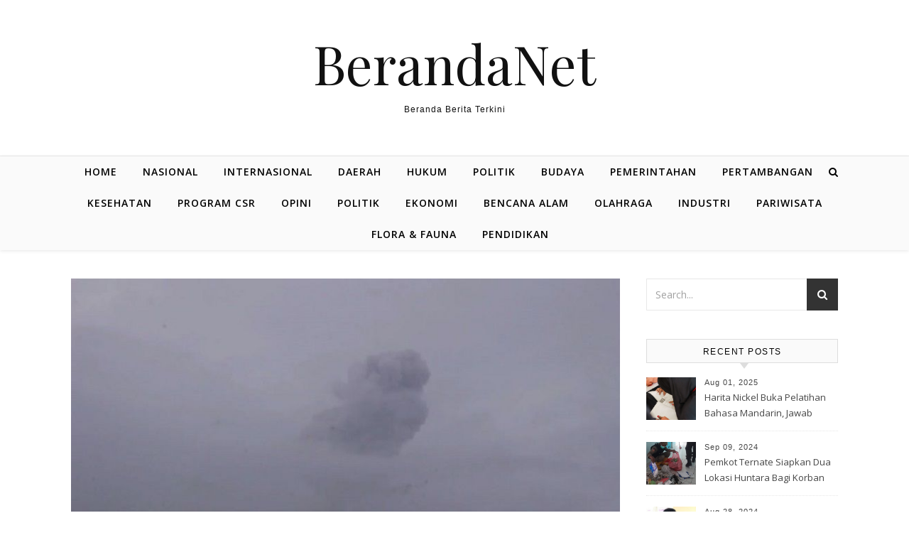

--- FILE ---
content_type: text/html; charset=UTF-8
request_url: https://berandanet.com/2019/02/22/semburkan-abu-vulkanis-800-meter-gunung-ibu-di-halmahera-barat-erupsi/
body_size: 15809
content:
<!DOCTYPE html>
<html lang="en-US">
<head>
<meta charset="UTF-8">
<meta name="viewport" content="width=device-width, initial-scale=1.0" />
<link rel="profile" href="https://gmpg.org/xfn/11">
<meta name='robots' content='index, follow, max-image-preview:large, max-snippet:-1, max-video-preview:-1' />

	<!-- This site is optimized with the Yoast SEO plugin v26.7 - https://yoast.com/wordpress/plugins/seo/ -->
	<title>Semburkan Abu Vulkanis 800 Meter, Gunung Ibu di Halmahera Barat Erupsi - BerandaNet</title>
	<link rel="canonical" href="https://berandanet.com/2019/02/22/semburkan-abu-vulkanis-800-meter-gunung-ibu-di-halmahera-barat-erupsi/" />
	<meta property="og:locale" content="en_US" />
	<meta property="og:type" content="article" />
	<meta property="og:title" content="Semburkan Abu Vulkanis 800 Meter, Gunung Ibu di Halmahera Barat Erupsi - BerandaNet" />
	<meta property="og:description" content="Agus Suprianto Selasa, 15 Januari 2019 Gunung Ibu yang berlokasi di Kabupaten Halmahera Barat, Provinsi Maluku Utara (Malut), kembali erupsi, Selasa sore (15/1/2019). Gunung api berstatus Waspada itu menyemburkan abu vulkanis setinggi 200 hingga 800 meter. Pantauan pos pengamatan Gunung Ibu, embusan abu vulkanis mengarah ke selatan. Pengamatan visual, kondisi gunung api yang erupsi sejak Sabtu (12/1/2019) diselimuti kabut tebal dengan asap putih kelabu. Kepala Pos Pengamatan Gunung Ibu Ridwan Djalil mengatakan, sepanjang hari terjadi 51 kali letusan, 43 kali gempa embusan, 19 kali guguran, 12 kali tremor harmonik, 2 kali gempa tornilo, dan 3 kali tektonik jauh. Erupsi masih terjadi secara fluktuatif. “Karakter gunung api ini tidak jauh berbeda dengan Gunung Merapi yang juga memiliki kubah lava. Di mana sumbatan sewaktu-waktu dapat menimbulkan letusan yang cukup besar,” ujarnya. Sementara Pemerintah Kabupaten Halmahera Barat telah mengantisipasi dan menyiapkan langkah mitigasi jika terjadi letusan dalam skala besar. Seperti menyiapkan pos evakuasi, deteksi dini dan pos kesehatan. Selain itu, warga sekitar Gunung Ibu juga telah diberi bantuan masker untuk mengantisipasi gangguan kesehatan. “Hasil pemantauan kami memang tampak sudah ada lahar yang hampir memasuki kawasan permukiman desa. Kami juga telah mengajukan bantuan ke pusat untuk pembuatan tanggul,” ujar Bupati Halmahera Barat Danny Missy. Sumber : Inews.id" />
	<meta property="og:url" content="https://berandanet.com/2019/02/22/semburkan-abu-vulkanis-800-meter-gunung-ibu-di-halmahera-barat-erupsi/" />
	<meta property="og:site_name" content="BerandaNet" />
	<meta property="article:published_time" content="2019-02-22T00:16:44+00:00" />
	<meta property="og:image" content="https://berandanet.com/wp-content/uploads/2019/02/erupsi_1.jpg" />
	<meta property="og:image:width" content="790" />
	<meta property="og:image:height" content="445" />
	<meta property="og:image:type" content="image/jpeg" />
	<meta name="author" content="Redaksi Berandanet" />
	<meta name="twitter:card" content="summary_large_image" />
	<meta name="twitter:label1" content="Written by" />
	<meta name="twitter:data1" content="Redaksi Berandanet" />
	<meta name="twitter:label2" content="Est. reading time" />
	<meta name="twitter:data2" content="1 minute" />
	<script type="application/ld+json" class="yoast-schema-graph">{"@context":"https://schema.org","@graph":[{"@type":"Article","@id":"https://berandanet.com/2019/02/22/semburkan-abu-vulkanis-800-meter-gunung-ibu-di-halmahera-barat-erupsi/#article","isPartOf":{"@id":"https://berandanet.com/2019/02/22/semburkan-abu-vulkanis-800-meter-gunung-ibu-di-halmahera-barat-erupsi/"},"author":{"name":"Redaksi Berandanet","@id":"https://berandanet.com/#/schema/person/afc120349079c55d3151b7ef5c139512"},"headline":"Semburkan Abu Vulkanis 800 Meter, Gunung Ibu di Halmahera Barat Erupsi","datePublished":"2019-02-22T00:16:44+00:00","mainEntityOfPage":{"@id":"https://berandanet.com/2019/02/22/semburkan-abu-vulkanis-800-meter-gunung-ibu-di-halmahera-barat-erupsi/"},"wordCount":201,"commentCount":0,"image":{"@id":"https://berandanet.com/2019/02/22/semburkan-abu-vulkanis-800-meter-gunung-ibu-di-halmahera-barat-erupsi/#primaryimage"},"thumbnailUrl":"https://berandanet.com/wp-content/uploads/2019/02/erupsi_1.jpg","keywords":["Gunung Api Meletus","Gunung Ibu","Maluku"],"articleSection":["Daerah","Hot News","Nasional"],"inLanguage":"en-US","potentialAction":[{"@type":"CommentAction","name":"Comment","target":["https://berandanet.com/2019/02/22/semburkan-abu-vulkanis-800-meter-gunung-ibu-di-halmahera-barat-erupsi/#respond"]}]},{"@type":"WebPage","@id":"https://berandanet.com/2019/02/22/semburkan-abu-vulkanis-800-meter-gunung-ibu-di-halmahera-barat-erupsi/","url":"https://berandanet.com/2019/02/22/semburkan-abu-vulkanis-800-meter-gunung-ibu-di-halmahera-barat-erupsi/","name":"Semburkan Abu Vulkanis 800 Meter, Gunung Ibu di Halmahera Barat Erupsi - BerandaNet","isPartOf":{"@id":"https://berandanet.com/#website"},"primaryImageOfPage":{"@id":"https://berandanet.com/2019/02/22/semburkan-abu-vulkanis-800-meter-gunung-ibu-di-halmahera-barat-erupsi/#primaryimage"},"image":{"@id":"https://berandanet.com/2019/02/22/semburkan-abu-vulkanis-800-meter-gunung-ibu-di-halmahera-barat-erupsi/#primaryimage"},"thumbnailUrl":"https://berandanet.com/wp-content/uploads/2019/02/erupsi_1.jpg","datePublished":"2019-02-22T00:16:44+00:00","author":{"@id":"https://berandanet.com/#/schema/person/afc120349079c55d3151b7ef5c139512"},"breadcrumb":{"@id":"https://berandanet.com/2019/02/22/semburkan-abu-vulkanis-800-meter-gunung-ibu-di-halmahera-barat-erupsi/#breadcrumb"},"inLanguage":"en-US","potentialAction":[{"@type":"ReadAction","target":["https://berandanet.com/2019/02/22/semburkan-abu-vulkanis-800-meter-gunung-ibu-di-halmahera-barat-erupsi/"]}]},{"@type":"ImageObject","inLanguage":"en-US","@id":"https://berandanet.com/2019/02/22/semburkan-abu-vulkanis-800-meter-gunung-ibu-di-halmahera-barat-erupsi/#primaryimage","url":"https://berandanet.com/wp-content/uploads/2019/02/erupsi_1.jpg","contentUrl":"https://berandanet.com/wp-content/uploads/2019/02/erupsi_1.jpg","width":790,"height":445},{"@type":"BreadcrumbList","@id":"https://berandanet.com/2019/02/22/semburkan-abu-vulkanis-800-meter-gunung-ibu-di-halmahera-barat-erupsi/#breadcrumb","itemListElement":[{"@type":"ListItem","position":1,"name":"Home","item":"https://berandanet.com/"},{"@type":"ListItem","position":2,"name":"Semburkan Abu Vulkanis 800 Meter, Gunung Ibu di Halmahera Barat Erupsi"}]},{"@type":"WebSite","@id":"https://berandanet.com/#website","url":"https://berandanet.com/","name":"BerandaNet","description":"Beranda Berita Terkini","potentialAction":[{"@type":"SearchAction","target":{"@type":"EntryPoint","urlTemplate":"https://berandanet.com/?s={search_term_string}"},"query-input":{"@type":"PropertyValueSpecification","valueRequired":true,"valueName":"search_term_string"}}],"inLanguage":"en-US"},{"@type":"Person","@id":"https://berandanet.com/#/schema/person/afc120349079c55d3151b7ef5c139512","name":"Redaksi Berandanet","image":{"@type":"ImageObject","inLanguage":"en-US","@id":"https://berandanet.com/#/schema/person/image/","url":"https://secure.gravatar.com/avatar/d3ede097229cd54004ba1f3c4e7b34f414e97f96c305782c3d740082cb3d3d07?s=96&d=mm&r=g","contentUrl":"https://secure.gravatar.com/avatar/d3ede097229cd54004ba1f3c4e7b34f414e97f96c305782c3d740082cb3d3d07?s=96&d=mm&r=g","caption":"Redaksi Berandanet"},"url":"https://berandanet.com/author/berandanet_redaksi/"}]}</script>
	<!-- / Yoast SEO plugin. -->


<link rel='dns-prefetch' href='//fonts.googleapis.com' />
<link rel="alternate" type="application/rss+xml" title="BerandaNet &raquo; Feed" href="https://berandanet.com/feed/" />
<link rel="alternate" type="application/rss+xml" title="BerandaNet &raquo; Comments Feed" href="https://berandanet.com/comments/feed/" />
<link rel="alternate" type="application/rss+xml" title="BerandaNet &raquo; Semburkan Abu Vulkanis 800 Meter, Gunung Ibu di Halmahera Barat Erupsi Comments Feed" href="https://berandanet.com/2019/02/22/semburkan-abu-vulkanis-800-meter-gunung-ibu-di-halmahera-barat-erupsi/feed/" />
<link rel="alternate" title="oEmbed (JSON)" type="application/json+oembed" href="https://berandanet.com/wp-json/oembed/1.0/embed?url=https%3A%2F%2Fberandanet.com%2F2019%2F02%2F22%2Fsemburkan-abu-vulkanis-800-meter-gunung-ibu-di-halmahera-barat-erupsi%2F" />
<link rel="alternate" title="oEmbed (XML)" type="text/xml+oembed" href="https://berandanet.com/wp-json/oembed/1.0/embed?url=https%3A%2F%2Fberandanet.com%2F2019%2F02%2F22%2Fsemburkan-abu-vulkanis-800-meter-gunung-ibu-di-halmahera-barat-erupsi%2F&#038;format=xml" />
		<style>
			.lazyload,
			.lazyloading {
				max-width: 100%;
			}
		</style>
				<!-- This site uses the Google Analytics by MonsterInsights plugin v9.11.1 - Using Analytics tracking - https://www.monsterinsights.com/ -->
							<script src="//www.googletagmanager.com/gtag/js?id=G-HS6S8RW4MW"  data-cfasync="false" data-wpfc-render="false" type="text/javascript" async></script>
			<script data-cfasync="false" data-wpfc-render="false" type="text/javascript">
				var mi_version = '9.11.1';
				var mi_track_user = true;
				var mi_no_track_reason = '';
								var MonsterInsightsDefaultLocations = {"page_location":"https:\/\/berandanet.com\/2019\/02\/22\/semburkan-abu-vulkanis-800-meter-gunung-ibu-di-halmahera-barat-erupsi\/"};
								if ( typeof MonsterInsightsPrivacyGuardFilter === 'function' ) {
					var MonsterInsightsLocations = (typeof MonsterInsightsExcludeQuery === 'object') ? MonsterInsightsPrivacyGuardFilter( MonsterInsightsExcludeQuery ) : MonsterInsightsPrivacyGuardFilter( MonsterInsightsDefaultLocations );
				} else {
					var MonsterInsightsLocations = (typeof MonsterInsightsExcludeQuery === 'object') ? MonsterInsightsExcludeQuery : MonsterInsightsDefaultLocations;
				}

								var disableStrs = [
										'ga-disable-G-HS6S8RW4MW',
									];

				/* Function to detect opted out users */
				function __gtagTrackerIsOptedOut() {
					for (var index = 0; index < disableStrs.length; index++) {
						if (document.cookie.indexOf(disableStrs[index] + '=true') > -1) {
							return true;
						}
					}

					return false;
				}

				/* Disable tracking if the opt-out cookie exists. */
				if (__gtagTrackerIsOptedOut()) {
					for (var index = 0; index < disableStrs.length; index++) {
						window[disableStrs[index]] = true;
					}
				}

				/* Opt-out function */
				function __gtagTrackerOptout() {
					for (var index = 0; index < disableStrs.length; index++) {
						document.cookie = disableStrs[index] + '=true; expires=Thu, 31 Dec 2099 23:59:59 UTC; path=/';
						window[disableStrs[index]] = true;
					}
				}

				if ('undefined' === typeof gaOptout) {
					function gaOptout() {
						__gtagTrackerOptout();
					}
				}
								window.dataLayer = window.dataLayer || [];

				window.MonsterInsightsDualTracker = {
					helpers: {},
					trackers: {},
				};
				if (mi_track_user) {
					function __gtagDataLayer() {
						dataLayer.push(arguments);
					}

					function __gtagTracker(type, name, parameters) {
						if (!parameters) {
							parameters = {};
						}

						if (parameters.send_to) {
							__gtagDataLayer.apply(null, arguments);
							return;
						}

						if (type === 'event') {
														parameters.send_to = monsterinsights_frontend.v4_id;
							var hookName = name;
							if (typeof parameters['event_category'] !== 'undefined') {
								hookName = parameters['event_category'] + ':' + name;
							}

							if (typeof MonsterInsightsDualTracker.trackers[hookName] !== 'undefined') {
								MonsterInsightsDualTracker.trackers[hookName](parameters);
							} else {
								__gtagDataLayer('event', name, parameters);
							}
							
						} else {
							__gtagDataLayer.apply(null, arguments);
						}
					}

					__gtagTracker('js', new Date());
					__gtagTracker('set', {
						'developer_id.dZGIzZG': true,
											});
					if ( MonsterInsightsLocations.page_location ) {
						__gtagTracker('set', MonsterInsightsLocations);
					}
										__gtagTracker('config', 'G-HS6S8RW4MW', {"forceSSL":"true","link_attribution":"true"} );
										window.gtag = __gtagTracker;										(function () {
						/* https://developers.google.com/analytics/devguides/collection/analyticsjs/ */
						/* ga and __gaTracker compatibility shim. */
						var noopfn = function () {
							return null;
						};
						var newtracker = function () {
							return new Tracker();
						};
						var Tracker = function () {
							return null;
						};
						var p = Tracker.prototype;
						p.get = noopfn;
						p.set = noopfn;
						p.send = function () {
							var args = Array.prototype.slice.call(arguments);
							args.unshift('send');
							__gaTracker.apply(null, args);
						};
						var __gaTracker = function () {
							var len = arguments.length;
							if (len === 0) {
								return;
							}
							var f = arguments[len - 1];
							if (typeof f !== 'object' || f === null || typeof f.hitCallback !== 'function') {
								if ('send' === arguments[0]) {
									var hitConverted, hitObject = false, action;
									if ('event' === arguments[1]) {
										if ('undefined' !== typeof arguments[3]) {
											hitObject = {
												'eventAction': arguments[3],
												'eventCategory': arguments[2],
												'eventLabel': arguments[4],
												'value': arguments[5] ? arguments[5] : 1,
											}
										}
									}
									if ('pageview' === arguments[1]) {
										if ('undefined' !== typeof arguments[2]) {
											hitObject = {
												'eventAction': 'page_view',
												'page_path': arguments[2],
											}
										}
									}
									if (typeof arguments[2] === 'object') {
										hitObject = arguments[2];
									}
									if (typeof arguments[5] === 'object') {
										Object.assign(hitObject, arguments[5]);
									}
									if ('undefined' !== typeof arguments[1].hitType) {
										hitObject = arguments[1];
										if ('pageview' === hitObject.hitType) {
											hitObject.eventAction = 'page_view';
										}
									}
									if (hitObject) {
										action = 'timing' === arguments[1].hitType ? 'timing_complete' : hitObject.eventAction;
										hitConverted = mapArgs(hitObject);
										__gtagTracker('event', action, hitConverted);
									}
								}
								return;
							}

							function mapArgs(args) {
								var arg, hit = {};
								var gaMap = {
									'eventCategory': 'event_category',
									'eventAction': 'event_action',
									'eventLabel': 'event_label',
									'eventValue': 'event_value',
									'nonInteraction': 'non_interaction',
									'timingCategory': 'event_category',
									'timingVar': 'name',
									'timingValue': 'value',
									'timingLabel': 'event_label',
									'page': 'page_path',
									'location': 'page_location',
									'title': 'page_title',
									'referrer' : 'page_referrer',
								};
								for (arg in args) {
																		if (!(!args.hasOwnProperty(arg) || !gaMap.hasOwnProperty(arg))) {
										hit[gaMap[arg]] = args[arg];
									} else {
										hit[arg] = args[arg];
									}
								}
								return hit;
							}

							try {
								f.hitCallback();
							} catch (ex) {
							}
						};
						__gaTracker.create = newtracker;
						__gaTracker.getByName = newtracker;
						__gaTracker.getAll = function () {
							return [];
						};
						__gaTracker.remove = noopfn;
						__gaTracker.loaded = true;
						window['__gaTracker'] = __gaTracker;
					})();
									} else {
										console.log("");
					(function () {
						function __gtagTracker() {
							return null;
						}

						window['__gtagTracker'] = __gtagTracker;
						window['gtag'] = __gtagTracker;
					})();
									}
			</script>
							<!-- / Google Analytics by MonsterInsights -->
		<style id='wp-img-auto-sizes-contain-inline-css' type='text/css'>
img:is([sizes=auto i],[sizes^="auto," i]){contain-intrinsic-size:3000px 1500px}
/*# sourceURL=wp-img-auto-sizes-contain-inline-css */
</style>
<link data-optimized="2" rel="stylesheet" href="https://berandanet.com/wp-content/litespeed/css/2c29e6622950d82c4144d491d2786588.css?ver=a6bfd" />

<style id='global-styles-inline-css' type='text/css'>
:root{--wp--preset--aspect-ratio--square: 1;--wp--preset--aspect-ratio--4-3: 4/3;--wp--preset--aspect-ratio--3-4: 3/4;--wp--preset--aspect-ratio--3-2: 3/2;--wp--preset--aspect-ratio--2-3: 2/3;--wp--preset--aspect-ratio--16-9: 16/9;--wp--preset--aspect-ratio--9-16: 9/16;--wp--preset--color--black: #000000;--wp--preset--color--cyan-bluish-gray: #abb8c3;--wp--preset--color--white: #ffffff;--wp--preset--color--pale-pink: #f78da7;--wp--preset--color--vivid-red: #cf2e2e;--wp--preset--color--luminous-vivid-orange: #ff6900;--wp--preset--color--luminous-vivid-amber: #fcb900;--wp--preset--color--light-green-cyan: #7bdcb5;--wp--preset--color--vivid-green-cyan: #00d084;--wp--preset--color--pale-cyan-blue: #8ed1fc;--wp--preset--color--vivid-cyan-blue: #0693e3;--wp--preset--color--vivid-purple: #9b51e0;--wp--preset--gradient--vivid-cyan-blue-to-vivid-purple: linear-gradient(135deg,rgb(6,147,227) 0%,rgb(155,81,224) 100%);--wp--preset--gradient--light-green-cyan-to-vivid-green-cyan: linear-gradient(135deg,rgb(122,220,180) 0%,rgb(0,208,130) 100%);--wp--preset--gradient--luminous-vivid-amber-to-luminous-vivid-orange: linear-gradient(135deg,rgb(252,185,0) 0%,rgb(255,105,0) 100%);--wp--preset--gradient--luminous-vivid-orange-to-vivid-red: linear-gradient(135deg,rgb(255,105,0) 0%,rgb(207,46,46) 100%);--wp--preset--gradient--very-light-gray-to-cyan-bluish-gray: linear-gradient(135deg,rgb(238,238,238) 0%,rgb(169,184,195) 100%);--wp--preset--gradient--cool-to-warm-spectrum: linear-gradient(135deg,rgb(74,234,220) 0%,rgb(151,120,209) 20%,rgb(207,42,186) 40%,rgb(238,44,130) 60%,rgb(251,105,98) 80%,rgb(254,248,76) 100%);--wp--preset--gradient--blush-light-purple: linear-gradient(135deg,rgb(255,206,236) 0%,rgb(152,150,240) 100%);--wp--preset--gradient--blush-bordeaux: linear-gradient(135deg,rgb(254,205,165) 0%,rgb(254,45,45) 50%,rgb(107,0,62) 100%);--wp--preset--gradient--luminous-dusk: linear-gradient(135deg,rgb(255,203,112) 0%,rgb(199,81,192) 50%,rgb(65,88,208) 100%);--wp--preset--gradient--pale-ocean: linear-gradient(135deg,rgb(255,245,203) 0%,rgb(182,227,212) 50%,rgb(51,167,181) 100%);--wp--preset--gradient--electric-grass: linear-gradient(135deg,rgb(202,248,128) 0%,rgb(113,206,126) 100%);--wp--preset--gradient--midnight: linear-gradient(135deg,rgb(2,3,129) 0%,rgb(40,116,252) 100%);--wp--preset--font-size--small: 13px;--wp--preset--font-size--medium: 20px;--wp--preset--font-size--large: 36px;--wp--preset--font-size--x-large: 42px;--wp--preset--spacing--20: 0.44rem;--wp--preset--spacing--30: 0.67rem;--wp--preset--spacing--40: 1rem;--wp--preset--spacing--50: 1.5rem;--wp--preset--spacing--60: 2.25rem;--wp--preset--spacing--70: 3.38rem;--wp--preset--spacing--80: 5.06rem;--wp--preset--shadow--natural: 6px 6px 9px rgba(0, 0, 0, 0.2);--wp--preset--shadow--deep: 12px 12px 50px rgba(0, 0, 0, 0.4);--wp--preset--shadow--sharp: 6px 6px 0px rgba(0, 0, 0, 0.2);--wp--preset--shadow--outlined: 6px 6px 0px -3px rgb(255, 255, 255), 6px 6px rgb(0, 0, 0);--wp--preset--shadow--crisp: 6px 6px 0px rgb(0, 0, 0);}:where(.is-layout-flex){gap: 0.5em;}:where(.is-layout-grid){gap: 0.5em;}body .is-layout-flex{display: flex;}.is-layout-flex{flex-wrap: wrap;align-items: center;}.is-layout-flex > :is(*, div){margin: 0;}body .is-layout-grid{display: grid;}.is-layout-grid > :is(*, div){margin: 0;}:where(.wp-block-columns.is-layout-flex){gap: 2em;}:where(.wp-block-columns.is-layout-grid){gap: 2em;}:where(.wp-block-post-template.is-layout-flex){gap: 1.25em;}:where(.wp-block-post-template.is-layout-grid){gap: 1.25em;}.has-black-color{color: var(--wp--preset--color--black) !important;}.has-cyan-bluish-gray-color{color: var(--wp--preset--color--cyan-bluish-gray) !important;}.has-white-color{color: var(--wp--preset--color--white) !important;}.has-pale-pink-color{color: var(--wp--preset--color--pale-pink) !important;}.has-vivid-red-color{color: var(--wp--preset--color--vivid-red) !important;}.has-luminous-vivid-orange-color{color: var(--wp--preset--color--luminous-vivid-orange) !important;}.has-luminous-vivid-amber-color{color: var(--wp--preset--color--luminous-vivid-amber) !important;}.has-light-green-cyan-color{color: var(--wp--preset--color--light-green-cyan) !important;}.has-vivid-green-cyan-color{color: var(--wp--preset--color--vivid-green-cyan) !important;}.has-pale-cyan-blue-color{color: var(--wp--preset--color--pale-cyan-blue) !important;}.has-vivid-cyan-blue-color{color: var(--wp--preset--color--vivid-cyan-blue) !important;}.has-vivid-purple-color{color: var(--wp--preset--color--vivid-purple) !important;}.has-black-background-color{background-color: var(--wp--preset--color--black) !important;}.has-cyan-bluish-gray-background-color{background-color: var(--wp--preset--color--cyan-bluish-gray) !important;}.has-white-background-color{background-color: var(--wp--preset--color--white) !important;}.has-pale-pink-background-color{background-color: var(--wp--preset--color--pale-pink) !important;}.has-vivid-red-background-color{background-color: var(--wp--preset--color--vivid-red) !important;}.has-luminous-vivid-orange-background-color{background-color: var(--wp--preset--color--luminous-vivid-orange) !important;}.has-luminous-vivid-amber-background-color{background-color: var(--wp--preset--color--luminous-vivid-amber) !important;}.has-light-green-cyan-background-color{background-color: var(--wp--preset--color--light-green-cyan) !important;}.has-vivid-green-cyan-background-color{background-color: var(--wp--preset--color--vivid-green-cyan) !important;}.has-pale-cyan-blue-background-color{background-color: var(--wp--preset--color--pale-cyan-blue) !important;}.has-vivid-cyan-blue-background-color{background-color: var(--wp--preset--color--vivid-cyan-blue) !important;}.has-vivid-purple-background-color{background-color: var(--wp--preset--color--vivid-purple) !important;}.has-black-border-color{border-color: var(--wp--preset--color--black) !important;}.has-cyan-bluish-gray-border-color{border-color: var(--wp--preset--color--cyan-bluish-gray) !important;}.has-white-border-color{border-color: var(--wp--preset--color--white) !important;}.has-pale-pink-border-color{border-color: var(--wp--preset--color--pale-pink) !important;}.has-vivid-red-border-color{border-color: var(--wp--preset--color--vivid-red) !important;}.has-luminous-vivid-orange-border-color{border-color: var(--wp--preset--color--luminous-vivid-orange) !important;}.has-luminous-vivid-amber-border-color{border-color: var(--wp--preset--color--luminous-vivid-amber) !important;}.has-light-green-cyan-border-color{border-color: var(--wp--preset--color--light-green-cyan) !important;}.has-vivid-green-cyan-border-color{border-color: var(--wp--preset--color--vivid-green-cyan) !important;}.has-pale-cyan-blue-border-color{border-color: var(--wp--preset--color--pale-cyan-blue) !important;}.has-vivid-cyan-blue-border-color{border-color: var(--wp--preset--color--vivid-cyan-blue) !important;}.has-vivid-purple-border-color{border-color: var(--wp--preset--color--vivid-purple) !important;}.has-vivid-cyan-blue-to-vivid-purple-gradient-background{background: var(--wp--preset--gradient--vivid-cyan-blue-to-vivid-purple) !important;}.has-light-green-cyan-to-vivid-green-cyan-gradient-background{background: var(--wp--preset--gradient--light-green-cyan-to-vivid-green-cyan) !important;}.has-luminous-vivid-amber-to-luminous-vivid-orange-gradient-background{background: var(--wp--preset--gradient--luminous-vivid-amber-to-luminous-vivid-orange) !important;}.has-luminous-vivid-orange-to-vivid-red-gradient-background{background: var(--wp--preset--gradient--luminous-vivid-orange-to-vivid-red) !important;}.has-very-light-gray-to-cyan-bluish-gray-gradient-background{background: var(--wp--preset--gradient--very-light-gray-to-cyan-bluish-gray) !important;}.has-cool-to-warm-spectrum-gradient-background{background: var(--wp--preset--gradient--cool-to-warm-spectrum) !important;}.has-blush-light-purple-gradient-background{background: var(--wp--preset--gradient--blush-light-purple) !important;}.has-blush-bordeaux-gradient-background{background: var(--wp--preset--gradient--blush-bordeaux) !important;}.has-luminous-dusk-gradient-background{background: var(--wp--preset--gradient--luminous-dusk) !important;}.has-pale-ocean-gradient-background{background: var(--wp--preset--gradient--pale-ocean) !important;}.has-electric-grass-gradient-background{background: var(--wp--preset--gradient--electric-grass) !important;}.has-midnight-gradient-background{background: var(--wp--preset--gradient--midnight) !important;}.has-small-font-size{font-size: var(--wp--preset--font-size--small) !important;}.has-medium-font-size{font-size: var(--wp--preset--font-size--medium) !important;}.has-large-font-size{font-size: var(--wp--preset--font-size--large) !important;}.has-x-large-font-size{font-size: var(--wp--preset--font-size--x-large) !important;}
/*# sourceURL=global-styles-inline-css */
</style>

<style id='classic-theme-styles-inline-css' type='text/css'>
/*! This file is auto-generated */
.wp-block-button__link{color:#fff;background-color:#32373c;border-radius:9999px;box-shadow:none;text-decoration:none;padding:calc(.667em + 2px) calc(1.333em + 2px);font-size:1.125em}.wp-block-file__button{background:#32373c;color:#fff;text-decoration:none}
/*# sourceURL=/wp-includes/css/classic-themes.min.css */
</style>







<link rel='stylesheet' id='savona-playfair-font-css' href='//fonts.googleapis.com/css?family=Playfair+Display%3A400%2C700&#038;ver=1.0.0' type='text/css' media='all' />
<link rel='stylesheet' id='savona-opensans-font-css' href='//fonts.googleapis.com/css?family=Open+Sans%3A400italic%2C400%2C600italic%2C600%2C700italic%2C700&#038;ver=1.0.0' type='text/css' media='all' />

<script type="text/javascript" src="https://berandanet.com/wp-content/plugins/google-analytics-for-wordpress/assets/js/frontend-gtag.min.js?ver=9.11.1" id="monsterinsights-frontend-script-js" async="async" data-wp-strategy="async"></script>
<script data-cfasync="false" data-wpfc-render="false" type="text/javascript" id='monsterinsights-frontend-script-js-extra'>/* <![CDATA[ */
var monsterinsights_frontend = {"js_events_tracking":"true","download_extensions":"doc,pdf,ppt,zip,xls,docx,pptx,xlsx","inbound_paths":"[{\"path\":\"\\\/go\\\/\",\"label\":\"affiliate\"},{\"path\":\"\\\/recommend\\\/\",\"label\":\"affiliate\"}]","home_url":"https:\/\/berandanet.com","hash_tracking":"false","v4_id":"G-HS6S8RW4MW"};/* ]]> */
</script>
<script type="text/javascript" src="https://berandanet.com/wp-includes/js/jquery/jquery.min.js?ver=3.7.1" id="jquery-core-js"></script>
<script data-optimized="1" type="text/javascript" src="https://berandanet.com/wp-content/litespeed/js/adc0b0a2470a42038138b5cefc0aa6c7.js?ver=135be" id="jquery-migrate-js"></script>
<link rel="https://api.w.org/" href="https://berandanet.com/wp-json/" /><link rel="alternate" title="JSON" type="application/json" href="https://berandanet.com/wp-json/wp/v2/posts/29" /><link rel="EditURI" type="application/rsd+xml" title="RSD" href="https://berandanet.com/xmlrpc.php?rsd" />
<meta name="generator" content="WordPress 6.9" />
<link rel='shortlink' href='https://berandanet.com/?p=29' />
		<script>
			document.documentElement.className = document.documentElement.className.replace('no-js', 'js');
		</script>
				<style>
			.no-js img.lazyload {
				display: none;
			}

			figure.wp-block-image img.lazyloading {
				min-width: 150px;
			}

			.lazyload,
			.lazyloading {
				--smush-placeholder-width: 100px;
				--smush-placeholder-aspect-ratio: 1/1;
				width: var(--smush-image-width, var(--smush-placeholder-width)) !important;
				aspect-ratio: var(--smush-image-aspect-ratio, var(--smush-placeholder-aspect-ratio)) !important;
			}

						.lazyload, .lazyloading {
				opacity: 0;
			}

			.lazyloaded {
				opacity: 1;
				transition: opacity 400ms;
				transition-delay: 0ms;
			}

					</style>
		<link rel="pingback" href="https://berandanet.com/xmlrpc.php">
<style id="savona_dynamic_css">body {background-color: #ffffff;}#top-bar {background-color: #000000;}#top-bar a {color: #ffffff;}#top-bar a:hover,#top-bar li.current-menu-item > a,#top-bar li.current-menu-ancestor > a,#top-bar .sub-menu li.current-menu-item > a,#top-bar .sub-menu li.current-menu-ancestor> a {color: #dddddd;}#top-menu .sub-menu,#top-menu .sub-menu a {background-color: #000000;border-color: rgba(255,255,255, 0.05);}.header-logo a,.site-description {color: #111;}.entry-header {background-color: #ffffff;}#featured-links h4 {background-color: rgba(255,255,255, 0.85);color: #000000;}#main-nav a,#main-nav i,#main-nav #s {color: #000000;}.main-nav-sidebar span,.sidebar-alt-close-btn span {background-color: #000000;}#main-nav a:hover,#main-nav i:hover,#main-nav li.current-menu-item > a,#main-nav li.current-menu-ancestor > a,#main-nav .sub-menu li.current-menu-item > a,#main-nav .sub-menu li.current-menu-ancestor> a {color: #999999;}.main-nav-sidebar:hover span {background-color: #999999;}#main-menu .sub-menu,#main-menu .sub-menu a {background-color: #ffffff;border-color: rgba(0,0,0, 0.05);}#main-nav #s {background-color: #ffffff;}#main-nav #s::-webkit-input-placeholder { /* Chrome/Opera/Safari */color: rgba(0,0,0, 0.7);}#main-nav #s::-moz-placeholder { /* Firefox 19+ */color: rgba(0,0,0, 0.7);}#main-nav #s:-ms-input-placeholder { /* IE 10+ */color: rgba(0,0,0, 0.7);}#main-nav #s:-moz-placeholder { /* Firefox 18- */color: rgba(0,0,0, 0.7);}/* Background */.sidebar-alt,#featured-links,.main-content,#featured-slider,#page-content select,#page-content input,#page-content textarea {background-color: #ffffff;}/* Text */#page-content,#page-content select,#page-content input,#page-content textarea,#page-content .post-author a,#page-content .savona-widget a,#page-content .comment-author {color: #464646;}/* Title */#page-content h1 a,#page-content h1,#page-content h2,#page-content h3,#page-content h4,#page-content h5,#page-content h6,.post-content > p:first-child:first-letter,#page-content .author-description h4 a,#page-content .related-posts h4 a,#page-content .blog-pagination .previous-page a,#page-content .blog-pagination .next-page a,blockquote,#page-content .post-share a {color: #030303;}#page-content h1 a:hover {color: rgba(3,3,3, 0.75);}/* Meta */#page-content .post-date,#page-content .post-comments,#page-content .post-author,#page-content .related-post-date,#page-content .comment-meta a,#page-content .author-share a,#page-content .post-tags a,#page-content .tagcloud a,.widget_categories li,.widget_archive li,.ahse-subscribe-box p,.rpwwt-post-author,.rpwwt-post-categories,.rpwwt-post-date,.rpwwt-post-comments-number {color: #a1a1a1;}#page-content input::-webkit-input-placeholder { /* Chrome/Opera/Safari */color: #a1a1a1;}#page-content input::-moz-placeholder { /* Firefox 19+ */color: #a1a1a1;}#page-content input:-ms-input-placeholder { /* IE 10+ */color: #a1a1a1;}#page-content input:-moz-placeholder { /* Firefox 18- */color: #a1a1a1;}/* Accent */#page-content a,.post-categories {color: #999999;}.ps-container > .ps-scrollbar-y-rail > .ps-scrollbar-y {background: #999999;}#page-content a:hover {color: rgba(153,153,153, 0.8);}blockquote {border-color: #999999;}/* Selection */::-moz-selection {color: #ffffff;background: #999999;}::selection {color: #ffffff;background: #999999;}/* Border */#page-content .post-footer,#page-content .author-description,#page-content .related-posts,#page-content .entry-comments,#page-content .savona-widget li,#page-content #wp-calendar,#page-content #wp-calendar caption,#page-content #wp-calendar tbody td,#page-content .widget_nav_menu li a,#page-content .tagcloud a,#page-content select,#page-content input,#page-content textarea,.widget-title h2:before,.widget-title h2:after,.post-tags a,.gallery-caption,.wp-caption-text,table tr,table th,table td,pre {border-color: #e8e8e8;}hr {background-color: #e8e8e8;}/* Buttons */.widget_search i,.widget_search #searchsubmit,.single-navigation i,#page-content .submit,#page-content .blog-pagination.numeric a,#page-content .blog-pagination.load-more a,#page-content .savona-subscribe-box input[type="submit"],#page-content .widget_wysija input[type="submit"],#page-content .post-password-form input[type="submit"],#page-content .wpcf7 [type="submit"] {color: #ffffff;background-color: #333333;}.single-navigation i:hover,#page-content .submit:hover,#page-content .blog-pagination.numeric a:hover,#page-content .blog-pagination.numeric span,#page-content .blog-pagination.load-more a:hover,#page-content .savona-subscribe-box input[type="submit"]:hover,#page-content .widget_wysija input[type="submit"]:hover,#page-content .post-password-form input[type="submit"]:hover,#page-content .wpcf7 [type="submit"]:hover {color: #ffffff;background-color: #999999;}/* Image Overlay */.image-overlay,#infscr-loading,#page-content h4.image-overlay {color: #ffffff;background-color: rgba(73,73,73, 0.3);}.image-overlay a,.post-slider .prev-arrow,.post-slider .next-arrow,#page-content .image-overlay a,#featured-slider .slick-arrow,#featured-slider .slider-dots {color: #ffffff;}.slide-caption {background: rgba(255,255,255, 0.95);}#featured-slider .slick-active {background: #ffffff;}#page-footer,#page-footer select,#page-footer input,#page-footer textarea {background-color: #f6f6f6;color: #333333;}#page-footer,#page-footer a,#page-footer select,#page-footer input,#page-footer textarea {color: #333333;}#page-footer #s::-webkit-input-placeholder { /* Chrome/Opera/Safari */color: #333333;}#page-footer #s::-moz-placeholder { /* Firefox 19+ */color: #333333;}#page-footer #s:-ms-input-placeholder { /* IE 10+ */color: #333333;}#page-footer #s:-moz-placeholder { /* Firefox 18- */color: #333333;}/* Title */#page-footer h1,#page-footer h2,#page-footer h3,#page-footer h4,#page-footer h5,#page-footer h6 {color: #111111;}#page-footer a:hover {color: #999999;}/* Border */#page-footer a,#page-footer .savona-widget li,#page-footer #wp-calendar,#page-footer #wp-calendar caption,#page-footer #wp-calendar tbody td,#page-footer .widget_nav_menu li a,#page-footer select,#page-footer input,#page-footer textarea,#page-footer .widget-title h2:before,#page-footer .widget-title h2:after,.footer-widgets {border-color: #e0dbdb;}#page-footer hr {background-color: #e0dbdb;}.savona-preloader-wrap {background-color: #333333;}.boxed-wrapper {max-width: 1160px;}.sidebar-alt {width: 340px;left: -340px; padding: 85px 35px 0px;}.sidebar-left,.sidebar-right {width: 307px;}[data-layout*="rsidebar"] .main-container,[data-layout*="lsidebar"] .main-container {width: calc(100% - 307px);width: -webkit-calc(100% - 307px);}[data-layout*="lrsidebar"] .main-container {width: calc(100% - 614px);width: -webkit-calc(100% - 614px);}[data-layout*="fullwidth"] .main-container {width: 100%;}#top-bar > div,#main-nav > div,#featured-slider.boxed-wrapper,#featured-links,.main-content,.page-footer-inner {padding-left: 40px;padding-right: 40px;}#top-menu {float: left;}.top-bar-socials {float: right;}.entry-header {background-image:url();}.logo-img {max-width: 500px;}#main-nav {text-align: center;}.main-nav-sidebar {position: absolute;top: 0px;left: 40px;z-index: 1;}.main-nav-icons {position: absolute;top: 0px;right: 40px;z-index: 2;}#featured-slider.boxed-wrapper {padding-top: 41px;}#featured-links .featured-link {margin-right: 30px;}#featured-links .featured-link:last-of-type {margin-right: 0;}#featured-links .featured-link {width: calc( (100% - -30px) / 0);width: -webkit-calc( (100% - -30px) / 0);}.blog-grid > li {margin-bottom: 30px;}[data-layout*="col2"] .blog-grid > li,[data-layout*="col3"] .blog-grid > li,[data-layout*="col4"] .blog-grid > li {display: inline-block;vertical-align: top;margin-right: 37px;}[data-layout*="col2"] .blog-grid > li:nth-of-type(2n+2),[data-layout*="col3"] .blog-grid > li:nth-of-type(3n+3),[data-layout*="col4"] .blog-grid > li:nth-of-type(4n+4) {margin-right: 0;}[data-layout*="col1"] .blog-grid > li {width: 100%;}[data-layout*="col2"] .blog-grid > li {width: calc((100% - 37px ) /2);width: -webkit-calc((100% - 37px ) /2);}[data-layout*="col3"] .blog-grid > li {width: calc((100% - 2 * 37px ) /3);width: -webkit-calc((100% - 2 * 37px ) /3);}[data-layout*="col4"] .blog-grid > li {width: calc((100% - 3 * 37px ) /4);width: -webkit-calc((100% - 3 * 37px ) /4);}[data-layout*="rsidebar"] .sidebar-right {padding-left: 37px;}[data-layout*="lsidebar"] .sidebar-left {padding-right: 37px;}[data-layout*="lrsidebar"] .sidebar-right {padding-left: 37px;}[data-layout*="lrsidebar"] .sidebar-left {padding-right: 37px;}.post-content > p:first-child:first-letter { /* MOD */float: left;margin: 0px 12px 0 0;font-size: 80px;line-height: 65px;text-align: center;}@-moz-document url-prefix() {.post-content > p:first-child:first-letter {margin-top: 10px !important;}}.footer-widgets > .savona-widget {width: 30%;margin-right: 5%;}.footer-widgets > .savona-widget:nth-child(3n+3) {margin-right: 0;}.footer-widgets > .savona-widget:nth-child(3n+4) {clear: both;}.copyright-info {float: right;}.footer-socials {float: left;}.woocommerce div.product .stock,.woocommerce div.product p.price,.woocommerce div.product span.price,.woocommerce ul.products li.product .price,.woocommerce-Reviews .woocommerce-review__author,.woocommerce form .form-row .required,.woocommerce form .form-row.woocommerce-invalid label,.woocommerce #page-content div.product .woocommerce-tabs ul.tabs li a {color: #464646;}.woocommerce a.remove:hover {color: #464646 !important;}.woocommerce a.remove,.woocommerce .product_meta,#page-content .woocommerce-breadcrumb,#page-content .woocommerce-review-link,#page-content .woocommerce-breadcrumb a,#page-content .woocommerce-MyAccount-navigation-link a,.woocommerce .woocommerce-info:before,.woocommerce #page-content .woocommerce-result-count,.woocommerce-page #page-content .woocommerce-result-count,.woocommerce-Reviews .woocommerce-review__published-date,.woocommerce .product_list_widget .quantity,.woocommerce .widget_products .amount,.woocommerce .widget_price_filter .price_slider_amount,.woocommerce .widget_recently_viewed_products .amount,.woocommerce .widget_top_rated_products .amount,.woocommerce .widget_recent_reviews .reviewer {color: #a1a1a1;}.woocommerce a.remove {color: #a1a1a1 !important;}p.demo_store,.woocommerce-store-notice,.woocommerce span.onsale { background-color: #999999;}.woocommerce .star-rating::before,.woocommerce .star-rating span::before,.woocommerce #page-content ul.products li.product .button,#page-content .woocommerce ul.products li.product .button,#page-content .woocommerce-MyAccount-navigation-link.is-active a,#page-content .woocommerce-MyAccount-navigation-link a:hover { color: #999999;}.woocommerce form.login,.woocommerce form.register,.woocommerce-account fieldset,.woocommerce form.checkout_coupon,.woocommerce .woocommerce-info,.woocommerce .woocommerce-error,.woocommerce .woocommerce-message,.woocommerce .widget_shopping_cart .total,.woocommerce.widget_shopping_cart .total,.woocommerce-Reviews .comment_container,.woocommerce-cart #payment ul.payment_methods,#add_payment_method #payment ul.payment_methods,.woocommerce-checkout #payment ul.payment_methods,.woocommerce div.product .woocommerce-tabs ul.tabs::before,.woocommerce div.product .woocommerce-tabs ul.tabs::after,.woocommerce div.product .woocommerce-tabs ul.tabs li,.woocommerce .woocommerce-MyAccount-navigation-link,.select2-container--default .select2-selection--single {border-color: #e8e8e8;}.woocommerce-cart #payment,#add_payment_method #payment,.woocommerce-checkout #payment,.woocommerce .woocommerce-info,.woocommerce .woocommerce-error,.woocommerce .woocommerce-message,.woocommerce div.product .woocommerce-tabs ul.tabs li {background-color: rgba(232,232,232, 0.3);}.woocommerce-cart #payment div.payment_box::before,#add_payment_method #payment div.payment_box::before,.woocommerce-checkout #payment div.payment_box::before {border-color: rgba(232,232,232, 0.5);}.woocommerce-cart #payment div.payment_box,#add_payment_method #payment div.payment_box,.woocommerce-checkout #payment div.payment_box {background-color: rgba(232,232,232, 0.5);}#page-content .woocommerce input.button,#page-content .woocommerce a.button,#page-content .woocommerce a.button.alt,#page-content .woocommerce button.button.alt,#page-content .woocommerce input.button.alt,#page-content .woocommerce #respond input#submit.alt,.woocommerce #page-content .widget_product_search input[type="submit"],.woocommerce #page-content .woocommerce-message .button,.woocommerce #page-content a.button.alt,.woocommerce #page-content button.button.alt,.woocommerce #page-content #respond input#submit,.woocommerce #page-content .widget_price_filter .button,.woocommerce #page-content .woocommerce-message .button,.woocommerce-page #page-content .woocommerce-message .button,.woocommerce #page-content nav.woocommerce-pagination ul li a,.woocommerce #page-content nav.woocommerce-pagination ul li span {color: #ffffff;background-color: #333333;}#page-content .woocommerce input.button:hover,#page-content .woocommerce a.button:hover,#page-content .woocommerce a.button.alt:hover,#page-content .woocommerce button.button.alt:hover,#page-content .woocommerce input.button.alt:hover,#page-content .woocommerce #respond input#submit.alt:hover,.woocommerce #page-content .woocommerce-message .button:hover,.woocommerce #page-content a.button.alt:hover,.woocommerce #page-content button.button.alt:hover,.woocommerce #page-content #respond input#submit:hover,.woocommerce #page-content .widget_price_filter .button:hover,.woocommerce #page-content .woocommerce-message .button:hover,.woocommerce-page #page-content .woocommerce-message .button:hover,.woocommerce #page-content nav.woocommerce-pagination ul li a:hover,.woocommerce #page-content nav.woocommerce-pagination ul li span.current {color: #ffffff;background-color: #999999;}.woocommerce #page-content nav.woocommerce-pagination ul li a.prev,.woocommerce #page-content nav.woocommerce-pagination ul li a.next {color: #333333;}.woocommerce #page-content nav.woocommerce-pagination ul li a.prev:hover,.woocommerce #page-content nav.woocommerce-pagination ul li a.next:hover {color: #999999;}.woocommerce #page-content nav.woocommerce-pagination ul li a.prev:after,.woocommerce #page-content nav.woocommerce-pagination ul li a.next:after {color: #ffffff;}.woocommerce #page-content nav.woocommerce-pagination ul li a.prev:hover:after,.woocommerce #page-content nav.woocommerce-pagination ul li a.next:hover:after {color: #ffffff;}.cssload-container{width:100%;height:36px;text-align:center}.cssload-speeding-wheel{width:36px;height:36px;margin:0 auto;border:2px solid #ffffff;border-radius:50%;border-left-color:transparent;border-right-color:transparent;animation:cssload-spin 575ms infinite linear;-o-animation:cssload-spin 575ms infinite linear;-ms-animation:cssload-spin 575ms infinite linear;-webkit-animation:cssload-spin 575ms infinite linear;-moz-animation:cssload-spin 575ms infinite linear}@keyframes cssload-spin{100%{transform:rotate(360deg);transform:rotate(360deg)}}@-o-keyframes cssload-spin{100%{-o-transform:rotate(360deg);transform:rotate(360deg)}}@-ms-keyframes cssload-spin{100%{-ms-transform:rotate(360deg);transform:rotate(360deg)}}@-webkit-keyframes cssload-spin{100%{-webkit-transform:rotate(360deg);transform:rotate(360deg)}}@-moz-keyframes cssload-spin{100%{-moz-transform:rotate(360deg);transform:rotate(360deg)}}</style><style type="text/css">.recentcomments a{display:inline !important;padding:0 !important;margin:0 !important;}</style><link rel="icon" href="https://berandanet.com/wp-content/uploads/2019/02/cropped-berandanet_icon-32x32.png" sizes="32x32" />
<link rel="icon" href="https://berandanet.com/wp-content/uploads/2019/02/cropped-berandanet_icon-192x192.png" sizes="192x192" />
<link rel="apple-touch-icon" href="https://berandanet.com/wp-content/uploads/2019/02/cropped-berandanet_icon-180x180.png" />
<meta name="msapplication-TileImage" content="https://berandanet.com/wp-content/uploads/2019/02/cropped-berandanet_icon-270x270.png" />
</head>

<body data-rsssl=1 class="wp-singular post-template-default single single-post postid-29 single-format-standard wp-theme-savona">
	<!-- Preloader -->
	
	<!-- Page Wrapper -->
	<div id="page-wrap">
		
		<a class="skip-link screen-reader-text" href="#page-content">Skip to content</a>
		
		<!-- Boxed Wrapper -->
		<div id="page-header" >

		
<div id="top-bar" class="clear-fix">
	<div class="boxed-wrapper">
		
		
		<div class="top-bar-socials">

			
			
			
			
		</div>

	
	</div>
</div><!-- #top-bar -->

	<div class="entry-header">
		<div class="cv-outer">
		<div class="cv-inner">
			<div class="header-logo">
				
								<a href="https://berandanet.com/">BerandaNet</a>
				
								<br>
				<p class="site-description">Beranda Berita Terkini</p>
								
			</div>
		</div>
		</div>
	</div><div id="main-nav" class="clear-fix" data-fixed="1">

	<div class="boxed-wrapper">	
		
		<!-- Alt Sidebar Icon -->
		

		<!-- Icons -->
		<div class="main-nav-icons">
			
						<div class="main-nav-search">
				<i class="fa fa-search"></i>
				<i class="fa fa-times"></i>
				<form role="search" method="get" id="searchform" class="clear-fix" action="https://berandanet.com/"><input type="search" name="s" id="s" placeholder="Search..." data-placeholder="Type &amp; hit enter..." value="" /><i class="fa fa-search"></i><input type="submit" id="searchsubmit" value="st" /></form>			</div>
					</div>


		<!-- Menu -->
		<span class="mobile-menu-btn">
			<i class="fa fa-chevron-down"></i>
		</span>

		<nav class="main-menu-container"><ul id="main-menu" class=""><li id="menu-item-8" class="menu-item menu-item-type-custom menu-item-object-custom menu-item-home menu-item-8"><a href="https://berandanet.com">Home</a></li>
<li id="menu-item-9" class="menu-item menu-item-type-taxonomy menu-item-object-category current-post-ancestor current-menu-parent current-post-parent menu-item-9"><a href="https://berandanet.com/category/nasional/">Nasional</a></li>
<li id="menu-item-10" class="menu-item menu-item-type-taxonomy menu-item-object-category menu-item-10"><a href="https://berandanet.com/category/internasional/">Internasional</a></li>
<li id="menu-item-11" class="menu-item menu-item-type-taxonomy menu-item-object-category current-post-ancestor current-menu-parent current-post-parent menu-item-11"><a href="https://berandanet.com/category/daerah/">Daerah</a></li>
<li id="menu-item-12" class="menu-item menu-item-type-taxonomy menu-item-object-category menu-item-12"><a href="https://berandanet.com/category/hukum/">Hukum</a></li>
<li id="menu-item-13" class="menu-item menu-item-type-taxonomy menu-item-object-category menu-item-13"><a href="https://berandanet.com/category/politik/">Politik</a></li>
<li id="menu-item-14" class="menu-item menu-item-type-taxonomy menu-item-object-category menu-item-14"><a href="https://berandanet.com/category/budaya/">Budaya</a></li>
<li id="menu-item-1403" class="menu-item menu-item-type-taxonomy menu-item-object-category menu-item-1403"><a href="https://berandanet.com/category/pemerintahan/">Pemerintahan</a></li>
<li id="menu-item-1404" class="menu-item menu-item-type-taxonomy menu-item-object-category menu-item-1404"><a href="https://berandanet.com/category/pertambangan/">Pertambangan</a></li>
<li id="menu-item-1405" class="menu-item menu-item-type-taxonomy menu-item-object-category menu-item-1405"><a href="https://berandanet.com/category/kesehatan/">kesehatan</a></li>
<li id="menu-item-1406" class="menu-item menu-item-type-taxonomy menu-item-object-category menu-item-1406"><a href="https://berandanet.com/category/program-csr/">Program CSR</a></li>
<li id="menu-item-1407" class="menu-item menu-item-type-taxonomy menu-item-object-category menu-item-1407"><a href="https://berandanet.com/category/opini/">Opini</a></li>
<li id="menu-item-1408" class="menu-item menu-item-type-taxonomy menu-item-object-category menu-item-1408"><a href="https://berandanet.com/category/politik/">Politik</a></li>
<li id="menu-item-1409" class="menu-item menu-item-type-taxonomy menu-item-object-category menu-item-1409"><a href="https://berandanet.com/category/ekonomi/">Ekonomi</a></li>
<li id="menu-item-1410" class="menu-item menu-item-type-taxonomy menu-item-object-category menu-item-1410"><a href="https://berandanet.com/category/bencana-alam/">Bencana Alam</a></li>
<li id="menu-item-1411" class="menu-item menu-item-type-taxonomy menu-item-object-category menu-item-1411"><a href="https://berandanet.com/category/olahraga/">olahraga</a></li>
<li id="menu-item-1412" class="menu-item menu-item-type-taxonomy menu-item-object-category menu-item-1412"><a href="https://berandanet.com/category/industri/">Industri</a></li>
<li id="menu-item-1413" class="menu-item menu-item-type-taxonomy menu-item-object-category menu-item-1413"><a href="https://berandanet.com/category/pariwisata/">Pariwisata</a></li>
<li id="menu-item-1414" class="menu-item menu-item-type-taxonomy menu-item-object-category menu-item-1414"><a href="https://berandanet.com/category/flora-fauna/">Flora &amp; Fauna</a></li>
<li id="menu-item-1415" class="menu-item menu-item-type-taxonomy menu-item-object-category menu-item-1415"><a href="https://berandanet.com/category/pendidikan/">Pendidikan</a></li>
</ul></nav><nav class="mobile-menu-container"><ul id="mobile-menu" class=""><li class="menu-item menu-item-type-custom menu-item-object-custom menu-item-home menu-item-8"><a href="https://berandanet.com">Home</a></li>
<li class="menu-item menu-item-type-taxonomy menu-item-object-category current-post-ancestor current-menu-parent current-post-parent menu-item-9"><a href="https://berandanet.com/category/nasional/">Nasional</a></li>
<li class="menu-item menu-item-type-taxonomy menu-item-object-category menu-item-10"><a href="https://berandanet.com/category/internasional/">Internasional</a></li>
<li class="menu-item menu-item-type-taxonomy menu-item-object-category current-post-ancestor current-menu-parent current-post-parent menu-item-11"><a href="https://berandanet.com/category/daerah/">Daerah</a></li>
<li class="menu-item menu-item-type-taxonomy menu-item-object-category menu-item-12"><a href="https://berandanet.com/category/hukum/">Hukum</a></li>
<li class="menu-item menu-item-type-taxonomy menu-item-object-category menu-item-13"><a href="https://berandanet.com/category/politik/">Politik</a></li>
<li class="menu-item menu-item-type-taxonomy menu-item-object-category menu-item-14"><a href="https://berandanet.com/category/budaya/">Budaya</a></li>
<li class="menu-item menu-item-type-taxonomy menu-item-object-category menu-item-1403"><a href="https://berandanet.com/category/pemerintahan/">Pemerintahan</a></li>
<li class="menu-item menu-item-type-taxonomy menu-item-object-category menu-item-1404"><a href="https://berandanet.com/category/pertambangan/">Pertambangan</a></li>
<li class="menu-item menu-item-type-taxonomy menu-item-object-category menu-item-1405"><a href="https://berandanet.com/category/kesehatan/">kesehatan</a></li>
<li class="menu-item menu-item-type-taxonomy menu-item-object-category menu-item-1406"><a href="https://berandanet.com/category/program-csr/">Program CSR</a></li>
<li class="menu-item menu-item-type-taxonomy menu-item-object-category menu-item-1407"><a href="https://berandanet.com/category/opini/">Opini</a></li>
<li class="menu-item menu-item-type-taxonomy menu-item-object-category menu-item-1408"><a href="https://berandanet.com/category/politik/">Politik</a></li>
<li class="menu-item menu-item-type-taxonomy menu-item-object-category menu-item-1409"><a href="https://berandanet.com/category/ekonomi/">Ekonomi</a></li>
<li class="menu-item menu-item-type-taxonomy menu-item-object-category menu-item-1410"><a href="https://berandanet.com/category/bencana-alam/">Bencana Alam</a></li>
<li class="menu-item menu-item-type-taxonomy menu-item-object-category menu-item-1411"><a href="https://berandanet.com/category/olahraga/">olahraga</a></li>
<li class="menu-item menu-item-type-taxonomy menu-item-object-category menu-item-1412"><a href="https://berandanet.com/category/industri/">Industri</a></li>
<li class="menu-item menu-item-type-taxonomy menu-item-object-category menu-item-1413"><a href="https://berandanet.com/category/pariwisata/">Pariwisata</a></li>
<li class="menu-item menu-item-type-taxonomy menu-item-object-category menu-item-1414"><a href="https://berandanet.com/category/flora-fauna/">Flora &amp; Fauna</a></li>
<li class="menu-item menu-item-type-taxonomy menu-item-object-category menu-item-1415"><a href="https://berandanet.com/category/pendidikan/">Pendidikan</a></li>
</ul></nav>
	</div>

</div><!-- #main-nav -->

		</div><!-- .boxed-wrapper -->

		<!-- Page Content -->
		<div id="page-content">

			

<!-- Page Content -->
<div class="main-content clear-fix boxed-wrapper" data-layout="col1-rsidebar" data-sidebar-sticky="1">


	
	<!-- Main Container -->
	<div class="main-container">

		<article id="post-29" class="post-29 post type-post status-publish format-standard has-post-thumbnail hentry category-daerah category-hot-news category-nasional tag-gunung-api-meletus tag-gunung-ibu tag-maluku">

	

	<div class="post-media">
		<img width="790" height="445" src="https://berandanet.com/wp-content/uploads/2019/02/erupsi_1.jpg" class="attachment-savona-full-thumbnail size-savona-full-thumbnail wp-post-image" alt="" decoding="async" fetchpriority="high" srcset="https://berandanet.com/wp-content/uploads/2019/02/erupsi_1.jpg 790w, https://berandanet.com/wp-content/uploads/2019/02/erupsi_1-300x169.jpg 300w, https://berandanet.com/wp-content/uploads/2019/02/erupsi_1-768x433.jpg 768w" sizes="(max-width: 790px) 100vw, 790px" />	</div>

	<header class="post-header">

		<div class="post-categories"><a href="https://berandanet.com/category/daerah/" rel="category tag">Daerah</a>,&#160;&#160;<a href="https://berandanet.com/category/hot-news/" rel="category tag">Hot News</a>,&#160;&#160;<a href="https://berandanet.com/category/nasional/" rel="category tag">Nasional</a> </div>
		<h1 class="post-title">Semburkan Abu Vulkanis 800 Meter, Gunung Ibu di Halmahera Barat Erupsi</h1>
		
		<div class="post-meta clear-fix">
						<span class="post-date">February 22, 2019</span>
					</div>
		
	</header>

	<div class="post-content">

		
<p>Agus Suprianto     Selasa, 15 Januari 2019 </p>



<p>Gunung Ibu yang berlokasi di Kabupaten Halmahera Barat, Provinsi Maluku Utara (Malut), kembali erupsi, Selasa sore (15/1/2019). Gunung api berstatus Waspada itu menyemburkan abu vulkanis setinggi 200 hingga 800 meter.<br><br>Pantauan pos pengamatan Gunung Ibu, embusan abu vulkanis mengarah ke selatan. Pengamatan visual, kondisi gunung api yang erupsi sejak Sabtu (12/1/2019) diselimuti kabut tebal dengan asap putih kelabu.<br><br>Kepala Pos Pengamatan Gunung Ibu Ridwan Djalil mengatakan, sepanjang hari terjadi 51 kali letusan, 43 kali gempa embusan, 19 kali guguran, 12 kali tremor harmonik, 2 kali gempa tornilo, dan 3 kali tektonik jauh. Erupsi masih terjadi secara fluktuatif.<br><br>“Karakter gunung api ini tidak jauh berbeda dengan Gunung Merapi yang juga memiliki kubah lava. Di mana sumbatan sewaktu-waktu dapat menimbulkan letusan yang cukup besar,” ujarnya.<br><br>Sementara Pemerintah Kabupaten Halmahera Barat telah mengantisipasi dan menyiapkan langkah mitigasi jika terjadi letusan dalam skala besar. Seperti menyiapkan pos evakuasi, deteksi dini dan pos kesehatan. Selain itu, warga sekitar Gunung Ibu juga telah diberi bantuan masker untuk mengantisipasi gangguan kesehatan.<br><br>“Hasil pemantauan kami memang tampak sudah ada lahar yang hampir memasuki kawasan permukiman desa. Kami juga telah mengajukan bantuan ke pusat untuk pembuatan tanggul,” ujar Bupati Halmahera Barat Danny Missy.</p>



<p>Sumber : Inews.id</p>
	</div>

	<footer class="post-footer">

		<div class="post-tags"><a href="https://berandanet.com/tag/gunung-api-meletus/" rel="tag">Gunung Api Meletus</a><a href="https://berandanet.com/tag/gunung-ibu/" rel="tag">Gunung Ibu</a><a href="https://berandanet.com/tag/maluku/" rel="tag">Maluku</a></div>
				<span class="post-author">By&nbsp;<a href="https://berandanet.com/author/berandanet_redaksi/" title="Posts by Redaksi Berandanet" rel="author">Redaksi Berandanet</a></span>
		
		<a href="https://berandanet.com/2019/02/22/semburkan-abu-vulkanis-800-meter-gunung-ibu-di-halmahera-barat-erupsi/#respond" class="post-comments" >No Comments</a>		
	</footer>


</article>
<!-- Previous Post -->
<a href="https://berandanet.com/2019/02/22/gempa-66-sr-rusak-rumah-warga-dan-sebuah-rumah-sakit-di-kepulauan-aru/" title="Gempa 6,6 SR Rusak Rumah Warga dan Sebuah Rumah Sakit di Kepulauan Aru" class="single-navigation previous-post">
<img width="75" height="75" data-src="https://berandanet.com/wp-content/uploads/2019/02/gempa_bumi_okezone2-75x75.jpg" class="attachment-savona-single-navigation size-savona-single-navigation wp-post-image lazyload" alt="" decoding="async" data-srcset="https://berandanet.com/wp-content/uploads/2019/02/gempa_bumi_okezone2-75x75.jpg 75w, https://berandanet.com/wp-content/uploads/2019/02/gempa_bumi_okezone2-150x150.jpg 150w" data-sizes="(max-width: 75px) 100vw, 75px" src="[data-uri]" style="--smush-placeholder-width: 75px; --smush-placeholder-aspect-ratio: 75/75;" /><i class="fa fa-angle-right"></i>
</a>

<!-- Next Post -->
<a href="https://berandanet.com/2019/02/22/tidak-berpotensi-tsunami-gempa-54-sr-yang-mengguncang-maluku-utara/" title="Tidak Berpotensi Tsunami Gempa 5,4 SR Yang Mengguncang Maluku Utara" class="single-navigation next-post">
	<img width="75" height="75" data-src="https://berandanet.com/wp-content/uploads/2019/02/gempamanado-75x75.jpg" class="attachment-savona-single-navigation size-savona-single-navigation wp-post-image lazyload" alt="" decoding="async" data-srcset="https://berandanet.com/wp-content/uploads/2019/02/gempamanado-75x75.jpg 75w, https://berandanet.com/wp-content/uploads/2019/02/gempamanado-150x150.jpg 150w" data-sizes="(max-width: 75px) 100vw, 75px" src="[data-uri]" style="--smush-placeholder-width: 75px; --smush-placeholder-aspect-ratio: 75/75;" />	<i class="fa fa-angle-left"></i>
</a>

			<div class="related-posts">
				<h3>Related Posts</h3>

									<section>
						<a href="https://berandanet.com/2024/09/09/pemkot-ternate-siapkan-dua-lokasi-huntara-bagi-korban-banjir-rua/"><img width="500" height="330" data-src="https://berandanet.com/wp-content/uploads/2024/09/preview_vitmlcgv_gdwbbxf-500x330.jpeg" class="attachment-savona-grid-thumbnail size-savona-grid-thumbnail wp-post-image lazyload" alt="" decoding="async" src="[data-uri]" style="--smush-placeholder-width: 500px; --smush-placeholder-aspect-ratio: 500/330;" /></a>
						<h4><a href="https://berandanet.com/2024/09/09/pemkot-ternate-siapkan-dua-lokasi-huntara-bagi-korban-banjir-rua/">Pemkot Ternate Siapkan Dua Lokasi Huntara Bagi Korban Banjir Rua</a></h4>
						<span class="related-post-date">September 9, 2024</span>
					</section>

									<section>
						<a href="https://berandanet.com/2022/02/03/instruksi-bupati-halsel-soal-mutasi-tki-belum-ditindaklanjuti-perusahaan-tambang/"><img width="500" height="330" data-src="https://berandanet.com/wp-content/uploads/2022/02/Screen-Shot-2022-02-03-at-15.01.08-500x330.png" class="attachment-savona-grid-thumbnail size-savona-grid-thumbnail wp-post-image lazyload" alt="Disdukcapil Halsel" decoding="async" src="[data-uri]" style="--smush-placeholder-width: 500px; --smush-placeholder-aspect-ratio: 500/330;" /></a>
						<h4><a href="https://berandanet.com/2022/02/03/instruksi-bupati-halsel-soal-mutasi-tki-belum-ditindaklanjuti-perusahaan-tambang/">Instruksi Bupati Halsel Soal Mutasi TKI Belum Ditindaklanjuti Perusahaan Tambang</a></h4>
						<span class="related-post-date">February 3, 2022</span>
					</section>

									<section>
						<a href="https://berandanet.com/2023/09/10/bpjs-kesehatan-menggelar-rekonsiliasi-iuran-wajib-pns-se-provinsi-maluku-utara/"><img width="500" height="330" data-src="https://berandanet.com/wp-content/uploads/2023/09/Cocok-Data-BPJS-Kesehatan-500x330.jpg" class="attachment-savona-grid-thumbnail size-savona-grid-thumbnail wp-post-image lazyload" alt="" decoding="async" src="[data-uri]" style="--smush-placeholder-width: 500px; --smush-placeholder-aspect-ratio: 500/330;" /></a>
						<h4><a href="https://berandanet.com/2023/09/10/bpjs-kesehatan-menggelar-rekonsiliasi-iuran-wajib-pns-se-provinsi-maluku-utara/">BPJS Kesehatan Menggelar Rekonsiliasi Iuran Wajib PNS se-Provinsi Maluku Utara</a></h4>
						<span class="related-post-date">September 10, 2023</span>
					</section>

				
				<div class="clear-fix"></div>
			</div>

			<div class="comments-area" id="comments">	<div id="respond" class="comment-respond">
		<h3 id="reply-title" class="comment-reply-title">Leave a Reply <small><a rel="nofollow" id="cancel-comment-reply-link" href="/2019/02/22/semburkan-abu-vulkanis-800-meter-gunung-ibu-di-halmahera-barat-erupsi/#respond" style="display:none;">Cancel reply</a></small></h3><form action="https://berandanet.com/wp-comments-post.php" method="post" id="commentform" class="comment-form"><p class="comment-notes"><span id="email-notes">Your email address will not be published.</span> <span class="required-field-message">Required fields are marked <span class="required">*</span></span></p><p class="comment-form-author"><label for="author">Name <span class="required">*</span></label> <input id="author" name="author" type="text" value="" size="30" maxlength="245" autocomplete="name" required /></p>
<p class="comment-form-email"><label for="email">Email <span class="required">*</span></label> <input id="email" name="email" type="email" value="" size="30" maxlength="100" aria-describedby="email-notes" autocomplete="email" required /></p>
<p class="comment-form-url"><label for="url">Website</label> <input id="url" name="url" type="url" value="" size="30" maxlength="200" autocomplete="url" /></p>
<p class="comment-form-comment"><label for="comment">Comment <span class="required">*</span></label> <textarea id="comment" name="comment" cols="45" rows="8" maxlength="65525" required></textarea></p><p class="form-submit"><input name="submit" type="submit" id="submit" class="submit" value="Post Comment" /> <input type='hidden' name='comment_post_ID' value='29' id='comment_post_ID' />
<input type='hidden' name='comment_parent' id='comment_parent' value='0' />
</p></form>	</div><!-- #respond -->
	</div>
	</div><!-- .main-container -->


	
<div class="sidebar-right-wrap">
	<aside class="sidebar-right">
		<div id="search-2" class="savona-widget widget_search"><form role="search" method="get" id="searchform" class="clear-fix" action="https://berandanet.com/"><input type="search" name="s" id="s" placeholder="Search..." data-placeholder="Type &amp; hit enter..." value="" /><i class="fa fa-search"></i><input type="submit" id="searchsubmit" value="st" /></form></div><div id="recent-posts-2" class="savona-widget widget_recent_entries"><div class="widget-title"><h2>Recent Posts</h2></div>			<ul>
								
				<li class="sovona-recent-image-box">
					<div class="sovona-small-image-box lazyload" style="background-image:inherit;" data-bg-image="url(&#039;https://berandanet.com/wp-content/uploads/2025/08/IMG-20250731-WA0020.jpg&#039;)">
					</div>
					<span>Aug 01, 2025</span>
					<a href="https://berandanet.com/2025/08/01/harita-nickel-buka-pelatihan-bahasa-mandarin-jawab-tantangan-industri-global/">Harita Nickel Buka Pelatihan Bahasa Mandarin, Jawab Tantangan Industri Global</a>
				</li>
								
				<li class="sovona-recent-image-box">
					<div class="sovona-small-image-box lazyload" style="background-image:inherit;" data-bg-image="url(&#039;https://berandanet.com/wp-content/uploads/2024/09/preview_vitmlcgv_gdwbbxf.jpeg&#039;)">
					</div>
					<span>Sep 09, 2024</span>
					<a href="https://berandanet.com/2024/09/09/pemkot-ternate-siapkan-dua-lokasi-huntara-bagi-korban-banjir-rua/">Pemkot Ternate Siapkan Dua Lokasi Huntara Bagi Korban Banjir Rua</a>
				</li>
								
				<li class="sovona-recent-image-box">
					<div class="sovona-small-image-box lazyload" style="background-image:inherit;" data-bg-image="url(&#039;https://berandanet.com/wp-content/uploads/2024/08/IMG_20240824_234013.jpg&#039;)">
					</div>
					<span>Aug 28, 2024</span>
					<a href="https://berandanet.com/2024/08/28/gmni-halsel-ikut-menanggapi-isu-miring-terhadap-harita-soal-jalan-lingkar-obi-dan-lahan-warga/">GMNI Halsel Ikut Menanggapi Isu Miring Terhadap Harita, Soal Jalan Lingkar Obi dan Lahan Warga</a>
				</li>
								
				<li class="sovona-recent-image-box">
					<div class="sovona-small-image-box lazyload" style="background-image:inherit;" data-bg-image="url(&#039;https://berandanet.com/wp-content/uploads/2024/08/IMG-20240529-WA0003.webp&#039;)">
					</div>
					<span>Aug 28, 2024</span>
					<a href="https://berandanet.com/2024/08/28/ragukan-status-kepemilikan-tanah-dan-diduga-ada-unsur-pemerasan-terhadap-korporasi-harita-gpm-halsel-minta-polres-panggil-dan-tetapkan-bapak-arif-la-awa-cs-sebagai-tersangka/">Ragukan Status Kepemilikan Tanah Dan Diduga Ada Unsur Pemerasan Terhadap Korporasi Harita, GPM Halsel Minta Polres Panggil Dan Tetapkan Bapak Arif La Awa CS, Sebagai Tersangka.</a>
				</li>
								
				<li class="sovona-recent-image-box">
					<div class="sovona-small-image-box lazyload" style="background-image:inherit;" data-bg-image="url(&#039;https://berandanet.com/wp-content/uploads/2024/08/Said-Jourongo.jpg&#039;)">
					</div>
					<span>Aug 28, 2024</span>
					<a href="https://berandanet.com/2024/08/28/khawatir-terjadi-konflik-akibat-ulah-arif-la-awa-warga-kawasi-minta-aparat-hukum-turun-tangan/">Khawatir Terjadi Konflik Akibat Ulah Arif La Awa, Warga Kawasi Minta Aparat Hukum Turun Tangan</a>
				</li>
							</ul>
			 
			</div><div id="recent-comments-2" class="savona-widget widget_recent_comments"><div class="widget-title"><h2>Recent Comments</h2></div><ul id="recentcomments"></ul></div><div id="archives-2" class="savona-widget widget_archive"><div class="widget-title"><h2>Archives</h2></div>
			<ul>
					<li><a href='https://berandanet.com/2025/08/'>August 2025</a></li>
	<li><a href='https://berandanet.com/2024/09/'>September 2024</a></li>
	<li><a href='https://berandanet.com/2024/08/'>August 2024</a></li>
	<li><a href='https://berandanet.com/2024/07/'>July 2024</a></li>
	<li><a href='https://berandanet.com/2024/06/'>June 2024</a></li>
	<li><a href='https://berandanet.com/2024/05/'>May 2024</a></li>
	<li><a href='https://berandanet.com/2024/04/'>April 2024</a></li>
	<li><a href='https://berandanet.com/2023/10/'>October 2023</a></li>
	<li><a href='https://berandanet.com/2023/09/'>September 2023</a></li>
	<li><a href='https://berandanet.com/2023/08/'>August 2023</a></li>
	<li><a href='https://berandanet.com/2023/07/'>July 2023</a></li>
	<li><a href='https://berandanet.com/2023/06/'>June 2023</a></li>
	<li><a href='https://berandanet.com/2023/05/'>May 2023</a></li>
	<li><a href='https://berandanet.com/2023/04/'>April 2023</a></li>
	<li><a href='https://berandanet.com/2023/03/'>March 2023</a></li>
	<li><a href='https://berandanet.com/2023/02/'>February 2023</a></li>
	<li><a href='https://berandanet.com/2023/01/'>January 2023</a></li>
	<li><a href='https://berandanet.com/2022/12/'>December 2022</a></li>
	<li><a href='https://berandanet.com/2022/11/'>November 2022</a></li>
	<li><a href='https://berandanet.com/2022/10/'>October 2022</a></li>
	<li><a href='https://berandanet.com/2022/09/'>September 2022</a></li>
	<li><a href='https://berandanet.com/2022/08/'>August 2022</a></li>
	<li><a href='https://berandanet.com/2022/07/'>July 2022</a></li>
	<li><a href='https://berandanet.com/2022/06/'>June 2022</a></li>
	<li><a href='https://berandanet.com/2022/05/'>May 2022</a></li>
	<li><a href='https://berandanet.com/2022/04/'>April 2022</a></li>
	<li><a href='https://berandanet.com/2022/03/'>March 2022</a></li>
	<li><a href='https://berandanet.com/2022/02/'>February 2022</a></li>
	<li><a href='https://berandanet.com/2022/01/'>January 2022</a></li>
	<li><a href='https://berandanet.com/2021/12/'>December 2021</a></li>
	<li><a href='https://berandanet.com/2021/11/'>November 2021</a></li>
	<li><a href='https://berandanet.com/2021/10/'>October 2021</a></li>
	<li><a href='https://berandanet.com/2021/09/'>September 2021</a></li>
	<li><a href='https://berandanet.com/2021/08/'>August 2021</a></li>
	<li><a href='https://berandanet.com/2021/07/'>July 2021</a></li>
	<li><a href='https://berandanet.com/2021/06/'>June 2021</a></li>
	<li><a href='https://berandanet.com/2021/05/'>May 2021</a></li>
	<li><a href='https://berandanet.com/2021/04/'>April 2021</a></li>
	<li><a href='https://berandanet.com/2021/03/'>March 2021</a></li>
	<li><a href='https://berandanet.com/2021/02/'>February 2021</a></li>
	<li><a href='https://berandanet.com/2021/01/'>January 2021</a></li>
	<li><a href='https://berandanet.com/2020/12/'>December 2020</a></li>
	<li><a href='https://berandanet.com/2020/11/'>November 2020</a></li>
	<li><a href='https://berandanet.com/2020/10/'>October 2020</a></li>
	<li><a href='https://berandanet.com/2020/09/'>September 2020</a></li>
	<li><a href='https://berandanet.com/2020/08/'>August 2020</a></li>
	<li><a href='https://berandanet.com/2020/07/'>July 2020</a></li>
	<li><a href='https://berandanet.com/2020/06/'>June 2020</a></li>
	<li><a href='https://berandanet.com/2020/05/'>May 2020</a></li>
	<li><a href='https://berandanet.com/2020/04/'>April 2020</a></li>
	<li><a href='https://berandanet.com/2020/03/'>March 2020</a></li>
	<li><a href='https://berandanet.com/2020/02/'>February 2020</a></li>
	<li><a href='https://berandanet.com/2020/01/'>January 2020</a></li>
	<li><a href='https://berandanet.com/2019/12/'>December 2019</a></li>
	<li><a href='https://berandanet.com/2019/11/'>November 2019</a></li>
	<li><a href='https://berandanet.com/2019/10/'>October 2019</a></li>
	<li><a href='https://berandanet.com/2019/09/'>September 2019</a></li>
	<li><a href='https://berandanet.com/2019/08/'>August 2019</a></li>
	<li><a href='https://berandanet.com/2019/07/'>July 2019</a></li>
	<li><a href='https://berandanet.com/2019/06/'>June 2019</a></li>
	<li><a href='https://berandanet.com/2019/05/'>May 2019</a></li>
	<li><a href='https://berandanet.com/2019/04/'>April 2019</a></li>
	<li><a href='https://berandanet.com/2019/03/'>March 2019</a></li>
	<li><a href='https://berandanet.com/2019/02/'>February 2019</a></li>
			</ul>

			</div><div id="categories-2" class="savona-widget widget_categories"><div class="widget-title"><h2>Categories</h2></div>
			<ul>
					<li class="cat-item cat-item-315"><a href="https://berandanet.com/category/akademi/">Akademi</a>
</li>
	<li class="cat-item cat-item-365"><a href="https://berandanet.com/category/bencana-alam/">Bencana Alam</a>
</li>
	<li class="cat-item cat-item-7"><a href="https://berandanet.com/category/budaya/">Budaya</a>
</li>
	<li class="cat-item cat-item-4"><a href="https://berandanet.com/category/daerah/">Daerah</a>
</li>
	<li class="cat-item cat-item-561"><a href="https://berandanet.com/category/ekonomi/">Ekonomi</a>
</li>
	<li class="cat-item cat-item-433"><a href="https://berandanet.com/category/flora-fauna/">Flora &amp; Fauna</a>
</li>
	<li class="cat-item cat-item-1"><a href="https://berandanet.com/category/hot-news/">Hot News</a>
</li>
	<li class="cat-item cat-item-5"><a href="https://berandanet.com/category/hukum/">Hukum</a>
</li>
	<li class="cat-item cat-item-540"><a href="https://berandanet.com/category/industri/">Industri</a>
</li>
	<li class="cat-item cat-item-3"><a href="https://berandanet.com/category/internasional/">Internasional</a>
</li>
	<li class="cat-item cat-item-418"><a href="https://berandanet.com/category/kesehatan/">kesehatan</a>
</li>
	<li class="cat-item cat-item-2"><a href="https://berandanet.com/category/nasional/">Nasional</a>
</li>
	<li class="cat-item cat-item-355"><a href="https://berandanet.com/category/olahraga/">olahraga</a>
</li>
	<li class="cat-item cat-item-8"><a href="https://berandanet.com/category/opini/">Opini</a>
</li>
	<li class="cat-item cat-item-455"><a href="https://berandanet.com/category/pariwisata/">Pariwisata</a>
</li>
	<li class="cat-item cat-item-9"><a href="https://berandanet.com/category/pemerintahan/">Pemerintahan</a>
</li>
	<li class="cat-item cat-item-477"><a href="https://berandanet.com/category/pendidikan/">Pendidikan</a>
</li>
	<li class="cat-item cat-item-465"><a href="https://berandanet.com/category/pertambangan/">Pertambangan</a>
</li>
	<li class="cat-item cat-item-6"><a href="https://berandanet.com/category/politik/">Politik</a>
</li>
	<li class="cat-item cat-item-356"><a href="https://berandanet.com/category/program-csr/">Program CSR</a>
</li>
			</ul>

			</div>	</aside>
</div>
</div><!-- #page-content -->

		</div><!-- #page-content -->

		<!-- Page Footer -->
		<footer id="page-footer" class="clear-fix">
			
			<!-- Scroll Top Button -->
			<span class="scrolltop">
				<i class="fa fa fa-angle-up"></i>
			</span>

			<div class="page-footer-inner boxed-wrapper">

			<!-- Footer Widgets -->
			
<div class="footer-widgets clear-fix">
	<div id="categories-3" class="savona-widget widget_categories"><div class="widget-title"><h2>Categories</h2></div>
			<ul>
					<li class="cat-item cat-item-315"><a href="https://berandanet.com/category/akademi/">Akademi</a>
</li>
	<li class="cat-item cat-item-365"><a href="https://berandanet.com/category/bencana-alam/">Bencana Alam</a>
</li>
	<li class="cat-item cat-item-7"><a href="https://berandanet.com/category/budaya/">Budaya</a>
</li>
	<li class="cat-item cat-item-4"><a href="https://berandanet.com/category/daerah/">Daerah</a>
</li>
	<li class="cat-item cat-item-561"><a href="https://berandanet.com/category/ekonomi/">Ekonomi</a>
</li>
	<li class="cat-item cat-item-433"><a href="https://berandanet.com/category/flora-fauna/">Flora &amp; Fauna</a>
</li>
	<li class="cat-item cat-item-1"><a href="https://berandanet.com/category/hot-news/">Hot News</a>
</li>
	<li class="cat-item cat-item-5"><a href="https://berandanet.com/category/hukum/">Hukum</a>
</li>
	<li class="cat-item cat-item-540"><a href="https://berandanet.com/category/industri/">Industri</a>
</li>
	<li class="cat-item cat-item-3"><a href="https://berandanet.com/category/internasional/">Internasional</a>
</li>
	<li class="cat-item cat-item-418"><a href="https://berandanet.com/category/kesehatan/">kesehatan</a>
</li>
	<li class="cat-item cat-item-2"><a href="https://berandanet.com/category/nasional/">Nasional</a>
</li>
	<li class="cat-item cat-item-355"><a href="https://berandanet.com/category/olahraga/">olahraga</a>
</li>
	<li class="cat-item cat-item-8"><a href="https://berandanet.com/category/opini/">Opini</a>
</li>
	<li class="cat-item cat-item-455"><a href="https://berandanet.com/category/pariwisata/">Pariwisata</a>
</li>
	<li class="cat-item cat-item-9"><a href="https://berandanet.com/category/pemerintahan/">Pemerintahan</a>
</li>
	<li class="cat-item cat-item-477"><a href="https://berandanet.com/category/pendidikan/">Pendidikan</a>
</li>
	<li class="cat-item cat-item-465"><a href="https://berandanet.com/category/pertambangan/">Pertambangan</a>
</li>
	<li class="cat-item cat-item-6"><a href="https://berandanet.com/category/politik/">Politik</a>
</li>
	<li class="cat-item cat-item-356"><a href="https://berandanet.com/category/program-csr/">Program CSR</a>
</li>
			</ul>

			</div></div>
			<div class="footer-copyright">
				<div class="copyright-info">
								</div>
				
				<div class="credit">
					Savona Theme by 					<a href="http://optimathemes.com/">
					Optima Themes					</a>
				</div>

			</div>

			</div><!-- .boxed-wrapper -->

		</footer><!-- #page-footer -->

	</div><!-- #page-wrap -->

<script type="speculationrules">
{"prefetch":[{"source":"document","where":{"and":[{"href_matches":"/*"},{"not":{"href_matches":["/wp-*.php","/wp-admin/*","/wp-content/uploads/*","/wp-content/*","/wp-content/plugins/*","/wp-content/themes/savona/*","/*\\?(.+)"]}},{"not":{"selector_matches":"a[rel~=\"nofollow\"]"}},{"not":{"selector_matches":".no-prefetch, .no-prefetch a"}}]},"eagerness":"conservative"}]}
</script>
<script data-optimized="1" type="text/javascript" src="https://berandanet.com/wp-content/litespeed/js/70e99f7685371ed67e43b5b393c0fb52.js?ver=e4545" id="savona-plugins-js"></script>
<script data-optimized="1" type="text/javascript" src="https://berandanet.com/wp-content/litespeed/js/e6d5dab69b69810b9365fb9c11861ca3.js?ver=37486" id="savona-custom-scripts-js"></script>
<script data-optimized="1" type="text/javascript" src="https://berandanet.com/wp-content/litespeed/js/e0c55238fa15a92f50e010d8885623c7.js?ver=c5b7c" id="comment-reply-js" async="async" data-wp-strategy="async" fetchpriority="low"></script>
<script type="text/javascript" id="smush-lazy-load-js-before">
/* <![CDATA[ */
var smushLazyLoadOptions = {"autoResizingEnabled":false,"autoResizeOptions":{"precision":5,"skipAutoWidth":true}};
//# sourceURL=smush-lazy-load-js-before
/* ]]> */
</script>
<script data-optimized="1" type="text/javascript" src="https://berandanet.com/wp-content/litespeed/js/1b57789e966d905782416ddc16c995f0.js?ver=d959f" id="smush-lazy-load-js"></script>

</body>
</html>

<!-- Page cached by LiteSpeed Cache 7.7 on 2026-01-21 22:46:19 -->